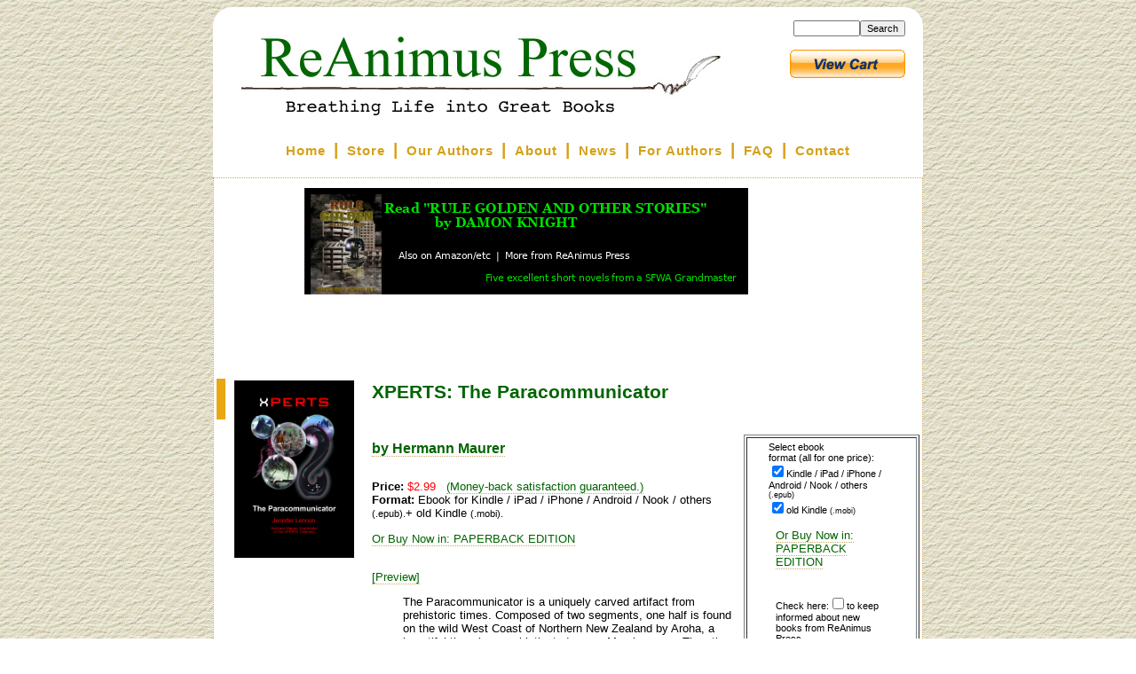

--- FILE ---
content_type: text/html; charset=UTF-8
request_url: http://full.reanimus.com/store/?item=1553
body_size: 18306
content:
<!DOCTYPE html PUBLIC "-//W3C//DTD XHTML 1.0 Transitional//EN" "https://www.w3.org/TR/xhtml1/DTD/xhtml1-transitional.dtd">
<html xmlns="https://www.w3.org/1999/xhtml">
<base _e_href="https://reanimus.com/">
<head>
<title> ReAnimus Press - Breathing Life Into Great Books </title>
<link rel="stylesheet" type="text/css" href="/style.css" />
<link rel="stylesheet" type="text/css" href="/box.css" />
<LINK rel="shortcut icon" href="/favicon.ico" type="image/x-icon">
<!--
<script src="/cookie.js"></script>
-->

<script type="text/javascript"> var curvyCornersNoAutoScan = true; </script>
<script type="text/JavaScript" src="/curvycorners.js"></script> 
<script type="text/JavaScript" src="/curvycorners-config.js"></script> 

</head>
<body>


<div id="bg" style="background: tan; background-image:url('/i/yellpapr.jpg');">
</div><!--/bg-->

<div class=sidebox id=sidebox></div>

<div class=roundedcontentbox id=roundedcontentbox>
<div class=content id=content>
<div class=header>
<div style="float: left"><a href=/ id=headerlink></a></div>
<div id=uprtnav style="float:right; margin-right:50px"><a href=/dashboard.cgi>Author Dashboard</a></div>

<!--NB: white bg for hdrrt so ie7 puts white between two pix, not bg img-->
<div style="float: left; margin-left: -110px; margin-top: 10px; background:white;XXXbackground: black;filter:alpha(opacity=100, FinishOpacity=0, XXXStyle=2, StartX=0, StartY=0, FinishX=0, FinishY=0);opacity:1;"><!--hdrrt-->

<!--
<div class=slideshow onclick="location='/photos'">
<img style="margin-left:0px;border-bottom:3px maroon solid; border-top:3px maroon solid; XXXFilter: Alpha(Opacity=100, FinishOpacity=0, Style=3, StartX=20, StartY=40, FinishX=10, FinishY=20);" id="myimg" name="myimg" src="/i/slides1.jpg" width=181 height=136>
<script src="/slideshow.js"></script>

<img style="margin-left:0px;border-bottom:3px maroon solid; border-top:3px maroon solid;" id="myimg2" name="myimg2" src="/i/img2slides1.jpg" width=181 height=136>
<script src="/slideshow2.js"></script>
</div></slideshow>
-->

</div><!--/hdrrt-->

</div><!--/header-->
<div class=menu id=topmenu>
<nobr>

<style>
.ns { font-size: 6pt; }
</style>
<a href="/index.cgi" class=topmenuitem>Home</a>
<span class=ns>&nbsp;</span>|<span class=ns>&nbsp;</span>
<a href="/store" class=topmenuitem>Store</a>
<span class=ns>&nbsp;</span>|<span class=ns>&nbsp;</span>
<a href="/authors.php" class=topmenuitem>Our Authors</a>
<span class=ns>&nbsp;</span>|<span class=ns>&nbsp;</span>
<a href="/about.ht" class=topmenuitem>About</a>
<span class=ns>&nbsp;</span>|<span class=ns>&nbsp;</span>
<!--
<a href="/index.cgi?w=1" class=topmenuitem>Pricing</a>
<span class=ns>&nbsp;</span>|<span class=ns>&nbsp;</span>
<a href="/index.cgi?w=2" "XXXorder.php" class=topmenuitem>Order</a>
<span class=ns>&nbsp;</span>|<span class=ns>&nbsp;</span>
-->
<a href="/news.ht" class=topmenuitem>News</a>
<span class=ns>&nbsp;</span>|<span class=ns>&nbsp;</span>
<a href="/?authors=1" class=topmenuitem>For Authors</a>
<!--
<a href="/modify.php" class=topmenuitem>Modify</a>
-->
<span class=ns>&nbsp;</span>|<span class=ns>&nbsp;</span>
<a href="/faq.ht" class=topmenuitem>FAQ</a>
<span class=ns>&nbsp;</span>|<span class=ns>&nbsp;</span>
<a href="/contact.cgi" class=topmenuitem>Contact</a>

</nobr>
</div><!--/menu-->
<div class=middle>
<?= empty($ahs) ? '' : $ahs ?>
<center><iframe src="https://reanimus.com/rotate.php?re=1" width=610 height=190 frameborder=0 style="background:#FFFFFF"></iframe></center>
<?= empty($ahe) ? '' : $ahe ?>
<script>
function doplayer(f) {
	return '<embed src='+f+' type=audio/mpeg width=80 height=16 autostart=true loop=FALSE></embed>';
}
</script>
<script src="/store/js/jquery.js" type="text/javascript"></script>
<script src="/store/js/jquery.lazyload.min.js" type="text/javascript"></script>
<link rel='image_src' href='https://reanimus.com/store/covers/1553.sml.jpg' /><style>
.text { margin-top:0; margin-bottom:0; margin-right: 3in; margin-left: 1in;text-indent: 0.2in; font-family: serif; }
</style>
<script>document.getElementById('uprtnav').innerHTML = '<br><div id=srch style="float:right; font-size:100%"><form method="post" action="index.cgi"><input name="q" size=10 style="font-size:80%"><input type=submit value="Search" style="font-size:80%"></form><br></div> <form name="_xclick" target="paypal" action="https://www.paypal.com/cgi-bin/webscr" method="post"> <input type="hidden" name="cmd" value="_cart"> <input type="hidden" name="business" value="PGLSZAYHDUALG"> <input type="image" src="https://www.paypal.com/en_US/i/btn/view_cart_new.gif" border="0" name="submit" alt="Make payments with PayPal - it&#39;s fast, free and secure!"> <input type="hidden" name="display" value="1"> </form>  '</script>
<br>
<a target=_blank href=https://reanimus.com/store/covers/1553.jpg border=0><img border=0 align=left style=padding:20px width=135 height=200 src="https://reanimus.com/store/covers/1553.jpg">
</a>
<h2 class="storebooktitle">XPERTS: The Paracommunicator</h2>
<script> document.title = "XPERTS: The Paracommunicator, by Hermann Maurer - from ReAnimus Press"</script>
<table border=1 align=right width=25%> <tr><td> 

<table border="0" width=70% align=center><tr><td>
<form name="_xclick" action="https://www.paypal.com/cgi-bin/webscr" method="post">
<span style="font-size: 8pt">
Select ebook <nobr>format (all for one price):</nobr><br>
<input type="checkbox" name="ebook_fmt_epub" CHECKED>Kindle / iPad / iPhone / Android / Nook / others <span style="font-size:7pt">(.epub)</span><br>
<input type="checkbox" name="ebook_fmt_mobi" CHECKED>old Kindle <span style="font-size:7pt">(.mobi)</span><br>
<!--
<input type="checkbox" name="ebook_fmt_lit">MS <span style="font-size:7pt">(.lit)</span><br>
<input type="checkbox" name="ebook_fmt_lrf">Sony <span style="font-size:7pt">(.lrf)</span><br>
-->
<p><a href="https://www.amazon.com/dp/154032866X?tag=reanimus-20" style="font-size:100%">Or Buy Now in: PAPERBACK EDITION</a><br><br>

</span>
<br>
<input type="hidden" name="business" value="PGLSZAYHDUALG">
<input type="hidden" name="cmd" value="_cart" XXX_xclick>
<input type="hidden" name="currency_code" value="USD">
<input type="hidden" name="item_name" value="EBOOK:XPERTS: The Paracommunicator">
<input type="hidden" name="item_number" value="1553">
<input type="hidden" name="no_note" value="1">
<input type="hidden" name="no_shipping" value="1">
<input type="hidden" name="return" value="https://reanimus.com/store/ppverify.cgi">
<input type="hidden" name="rm" value="2">
<input type="hidden" name="notify_url" value="https://reanimus.com/store/ppipn.cgi">
<input type="hidden" name="custom" value="989113115c">
<input type="hidden" name="cpp_header_image" value="https://static.e-junkie.com/sslpic/97483.f61217ce7f42a31971f81e4e74ba7e48.jpg">
<span style="font-size:80%; xxinvis">Check here:<input type="checkbox" name="invoice" value=yes>to keep informed about new books from ReAnimus Press</span>
<center><input type='hidden' name='amount' value='2.99'> <input type="image" src="https://www.paypal.com/en_US/i/btn/btn_cart_LG.gif" border="0" width=120 height=26 style="vertical-align:bottom" name="submit" alt="Make payments with PayPal - it's fast, free and secure!"></center>
<input type="hidden" name="add" value="1">
<!--
<font color=black style="font-size: 7pt">(Visa, MC, Amex, Discover, PayPal)</font>
-->
</form>


<p> <form method="post" action="index.cgi">
<span style="font-size: 70%">
Apply any coupon <b>before</b> adding to cart:<br>
<input name="item" value="1553" type=hidden> 
<nobr>Coupon:<input name="coupon" size=6>
<input type=submit value="Apply"></nobr>
</span>
</form>


<p> <form name="_xclick" target="paypal" action="https://www.paypal.com/cgi-bin/webscr" method="post"> <input type="hidden" name="cmd" value="_cart"> <input type="hidden" name="business" value="PGLSZAYHDUALG"> <input type="image" src="https://www.paypal.com/en_US/i/btn/view_cart_new.gif" border="0" name="submit" alt="Make payments with PayPal - it&#39;s fast, free and secure!"> <input type="hidden" name="display" value="1"> </form>   
<br>
<center>
<a href="/store/"><span style="font-size:9pt; text-align:center">[Return to store]</span></a><br><br>
<!--
<a href="/store/#whyhere">Why buy here?</a><br>
-->
<a href="/store?item=1553&otherstores=1&b="><span style="font-size:9pt; text-align:center">Also available from Amazon, B&N, Smashwords</span></a><br>

<!-- <p> <form method="post" action="index.cgi">
<span style="font-size: 70%">
Apply any coupon <b>before</b> adding to cart:<br>
<input name="item" value="1553" type=hidden> 
<nobr>Coupon:<input name="coupon" size=6>
<input type=submit value="Apply"></nobr>
</span>
</form>
 -->
</center>
</td></tr></table>


</td></tr> </table>
<p>
<a href="/store/index.cgi?author=Hermann Maurer
"><h4 class="storebookauthor">by Hermann Maurer
</h4></a>
<p> 
<div class=storeinfo>
<p> <b>Price:</b> <font color=red>$2.99</font>
&nbsp; <a target=_blank href="/store/return.cgi">(Money-back satisfaction guaranteed.)</a>
<br>
<b>Format:</b>  Ebook for Kindle / iPad / iPhone / Android / Nook / others <span style="font-size:80%">(.epub).</span>+ old Kindle <span style="font-size:80%">(.mobi).</span>  <!-- MS <span style="font-size:7pt">(.lit) Sony <span style="font-size:7pt">(.lrf),--><p><a href="https://www.amazon.com/dp/154032866X?tag=reanimus-20" style="font-size:100%">Or Buy Now in: PAPERBACK EDITION</a><br><br>
</span> 

<p> 
<p> <a href='/?preview=1553' target=_blank >[Preview]</a>
</div>
<p> 

<table align=left width=200 border=1 style="margin-right: 10px;margin-top: 50px; clear:left">
<tr><td bgcolor =#FFFFCC>
<h3> Print Edition</h3>
<p> This title is 
<a target=_blank href="https://www.amazon.com/dp/154032866X?tag=reanimus-20">also available in print in paperback</a>.
<p style="font-size:80%"> (Payment, printing, and shipping via Amazon.com.)
</td></tr> </table>

<table align=left width="200" border=1 style="margin-right: 10px;margin-top: 50px; clear:left">
<tr><td bgcolor =#FFFFCC>
<h3 class=alsobyh> More by Hermann Maurer
 <!--from ReAnimus Press--></h3>
<p> <a href='https://reanimus.com/store/?item=1004'>XPERTS: The Telekinetic</a><p> <a href='https://reanimus.com/store/?item=1551'>XPERTS: The Paradoppelganger</a><p> <a href='https://reanimus.com/store/?item=1553'>XPERTS: The Paracommunicator</a><p> <a href='https://reanimus.com/store/?item=1554'>XPERTS: The Parashield</a><p> <a href='https://reanimus.com/store/?item=1555'>XPERTS: E-Smog</a><p> <a href='https://reanimus.com/store/?item=1556'>XPERTS: Mindwave</a><p> <a href='https://reanimus.com/store/?item=1557'>XPERTS: The Parawarriors</a><p> <a href='https://reanimus.com/store/?item=1558'>XPERTS: The Paranet</a><p> <a href='https://reanimus.com/store/?item=1559'>XPERTS Series - All 8 Books</a></td></tr> </table>
<div class=storeblurb><p>
The Paracommunicator is a uniquely carved artifact from prehistoric times. Composed of two segments, one half is found on the wild West Coast of Northern New Zealand by Aroha, a beautiful though unsophisticated young Maori woman. The other half is discovered by Herb who is also of Maori origin.  The Paracommunicator establishes links with Aroha and Herb, with unforeseen consequences...
<p> 
Hermann Maurer is an Austrian computer scientist, serving as Professor of Computer Science at the Graz University of Technology. He has supervised over 40 dissertations, written more than 20 books and over 600 scientific articles, and started or been involved with a number of companies. He thinks that future applications of computers can barely be described using today's terminology, and so employs metaphors such as telepathy and teleportation when discussing them.
<!--
"A seamless and unique blend of science fiction first with New Zealand and later with Nambian background and folklore. You will lose yourself in the beautiful descriptions of some of the world's most interesting wilderness areas, all the while trying to unravel the scientific mystery that is the Paracommunicator."
&mdash;(Tava Maryanne Olsen, Washington University in St. Louis)

"This novel gives a glimpse into the grand layout of the Xperts Series by giving a first glimpse at the ancient ones, who designed the paracommunicator and some very mysterious black spheres. As those artifacts are discovered, some ten million years after their production they transform the lives of many people. One can't help wondering whether not all of humanity will eventually be affected."
&mdash;(Bernd Schuster, Villach, Austria)
-->
</div>


<p>

<br>

<center><span style="font-size:150%; font-family: Times">~~~</span></center>
<br>

<p style="font-size: 100%"> This ebook is in your choice of formats that work for almost
every ebook reader and has no copy protection ("DRM").  Read it on any
reader you want, any time.
<!--
<p> 
Your choice of ebook format(s):<br>
<input type="checkbox" name="ebook_fmt_epub">Kindle / iPad / iPhone / Android / Nook / etc. <span style="font-size:7pt">(.epub)</span><br>
<input type="checkbox" name="ebook_fmt_mobi">old Kindle <span style="font-size:7pt">(.mobi)</span><br>
<input type="checkbox" name="ebook_fmt_lit">MS <span style="font-size:7pt">(.lit)</span><br>
<input type="checkbox" name="ebook_fmt_lrf">Sony <span style="font-size:7pt">(.lrf)</span><br>
-->

<form name="_xclick" action="https://www.paypal.com/cgi-bin/webscr" method="post">
<span style="font-size: 8pt">
Select ebook <nobr>format (all for one price):</nobr><br>
<input type="checkbox" name="ebook_fmt_epub" CHECKED>Kindle / iPad / iPhone / Android / Nook / others <span style="font-size:7pt">(.epub)</span><br>
<input type="checkbox" name="ebook_fmt_mobi" CHECKED>old Kindle <span style="font-size:7pt">(.mobi)</span><br>
<!--
<input type="checkbox" name="ebook_fmt_lit">MS <span style="font-size:7pt">(.lit)</span><br>
<input type="checkbox" name="ebook_fmt_lrf">Sony <span style="font-size:7pt">(.lrf)</span><br>
-->
<p><a href="https://www.amazon.com/dp/154032866X?tag=reanimus-20" style="font-size:100%">Or Buy Now in: PAPERBACK EDITION</a><br><br>

</span>
<br>
<input type="hidden" name="business" value="PGLSZAYHDUALG">
<input type="hidden" name="cmd" value="_cart" XXX_xclick>
<input type="hidden" name="currency_code" value="USD">
<input type="hidden" name="item_name" value="EBOOK:XPERTS: The Paracommunicator">
<input type="hidden" name="item_number" value="1553">
<input type="hidden" name="no_note" value="1">
<input type="hidden" name="no_shipping" value="1">
<input type="hidden" name="return" value="https://reanimus.com/store/ppverify.cgi">
<input type="hidden" name="rm" value="2">
<input type="hidden" name="notify_url" value="https://reanimus.com/store/ppipn.cgi">
<input type="hidden" name="custom" value="989113115c">
<input type="hidden" name="cpp_header_image" value="https://static.e-junkie.com/sslpic/97483.f61217ce7f42a31971f81e4e74ba7e48.jpg">
<span style="font-size:80%; xxinvis">Check here:<input type="checkbox" name="invoice" value=yes>to keep informed about new books from ReAnimus Press</span>
<center><input type='hidden' name='amount' value='2.99'> <input type="image" src="https://www.paypal.com/en_US/i/btn/btn_cart_LG.gif" border="0" width=120 height=26 style="vertical-align:bottom" name="submit" alt="Make payments with PayPal - it's fast, free and secure!"></center>
<input type="hidden" name="add" value="1">
<!--
<font color=black style="font-size: 7pt">(Visa, MC, Amex, Discover, PayPal)</font>
-->
</form>


<p> 
<p style="font-size: 100%"> We hope you enjoy the ebook!  
If you like it, please tell others to visit <a href="https://www.ReAnimus.com/1553" style="font-size: 100%">www.ReAnimus.com/1553</a> 
<table border="1" align=right width=100 style="margin-left: 10px"><tr><td>
Don't have an ereader?  Try a 
<a target=_blank href="https://www.amazon.com/gp/product/B007HCCNJU/ref=topnav_storetab_kstore&tag=reanimus-20">Kindle from Amazon.com <br> <center><img src="https://g-ecx.images-amazon.com/images/G/01/kindle/dp/2012/famStripe/FS-short-KS._V383740546_.gif" border=0 alt="Kindle at Amazon.com"></center><br>(The Kindle HD is especially nice)</a>
Buy your Kindle from us &mdash; same low price, and
a portion of each Kindle sale goes to support the Critique.org Writers Workshops.
</td></tr></table>


<a name=formats></a><h4></h4>

<br>
<br>
<hr>
<a name=return></a>
<h4 class=mh4>Returning Customers</h4>
<form method=post action=https://reanimus.com/store/ppverify.cgi>
Got a new device?  Need to download again?
If you previously purchased an item here and want a different format, no problem!  We believe you should be able to put your stuff on any device you want.
You may return here any time after purchase to get copies of your purchases
in any of the other available formats.
Simply enter the transaction ID you received on your purchase receipt:
<input type=password name=pw size=10>
<input type=submit value="Get a different ebook format">
</form>
<p>
</div><!--/middle-->
<div class=footer align=center>

<p> 
<!--
<a href="/forum.ht">Forums</a>
&nbsp;|&nbsp;
<a href="/resources.ht">Resources</a>
&nbsp;|&nbsp;
-->
<a href="/email.cgi">Newsletter Signup</a>
&nbsp;|&nbsp;
<a href="/store/refer.cgi">Affiliate Program (earn 30%!)</a>
&nbsp;|&nbsp;
<a href="/store/return.cgi">Refund Policy</a>
&nbsp;|&nbsp;
<a href="/terms.ht">Privacy Policy & Terms</a>

<p>
<p style="font-size: 7pt"> 
&copy; 
<script>
var today = new Date(); year = today.getFullYear();
document.write(year);
</script>
Reanimus.com
</div><!--/footer-->

<!--kludge for curvycorners bottom padding; need two of these in ie8, one in ie7-->
<!--[if gte IE 8]>
<!-- needed??
<h1 style="border:none; height:1px"> &nbsp; </h1>
<![endif]-->

</div><!--/content-->

<!--kludge for curvycorners bottom padding; this one needed in both ie7&8-->
<!--[if gte IE 7]>
<h1 style="border:none; height:1px;"> &nbsp; </h1>
<![endif]-->

</div><!--/roundedcontentbox-->
<script type="text/javascript"> curvyCorners.init(); </script>
</body>
</html>


--- FILE ---
content_type: text/html; charset=UTF-8
request_url: https://reanimus.com/store/more.php?x=500&bg=000000,ffffff&tc=800000,008000,D4A017&ref=
body_size: 1118
content:
document.write('<img usemap="#gmap1708864701" width="500" height="120" src="https://reanimus.com/store/mkad.php?t=RULE GOLDEN AND OTHER STORIES&c=re-covers/1688.sml.jpg&ref=&x=500&bg=000000,ffffff&tc=800000,008000,D4A017&ref=&a=DAMON KNIGHT&bl=Five excellent short novels from a SFWA Grandmaster &re=1&ref=" alt="Click to read ebooks" border="0"><map name="gmap1708864701"> <area target=_top shape="rect" alt="More ebooks..." coords="143,62,183,89" href="https://reanimus.com/store/?item=1688"> <area shape="rect" alt="Read more from this author" coords="184,62,251,89" target=_top href="https://reanimus.com/store?ref="> <area shape="rect" alt="Spread the word..." coords="252,62,300,89" target=_top href="https://reanimus.com/store?ref="> <area shape="rect" alt="Discuss this ebook..." coords="301,62,355,89" target=_top href="https://reanimus.com/store?ref="> <area shape="rect" coords="0,0,500,120" target=_top href="https://reanimus.com/store/?item=1688"  title="Click to read ebooks from ReAnimus Press" alt="Click to read RULE GOLDEN AND OTHER STORIES and other ebooks from ReAnimus Press"></map>');

--- FILE ---
content_type: text/css
request_url: http://full.reanimus.com/box.css
body_size: 1440
content:

/******* structure and layout *******/

.container {
position:relative;
clear:both;
/*width:760px;*/
margin:10px 10px 0 10px;
padding:0 0 0 0;
background:#ffffff;
color:#000000;
text-align:left;
}

.news_right {
position:relative;
float:right;
clear:both;
width:200px;
margin:0 0 5px 10px;
padding:0 10px 0 10px;
background:#D0DEF6;
color:#465670;
font-family:Verdana, Arial, Helvetica, sans-serif;
font-size:8pt;
}

.news p {
margin:10px 10px;
}

.news_cnr_top {
background:url(i/cnr_tr.gif) no-repeat top right;
margin:0 -10px 0 -10px;
}

.news_cnr_bottom {
background:url(i/cnr_br.gif) no-repeat top right;
margin:0 -10px 0 -10px;
}

img.cnr {
width:8px;
height:8px;
border:none;
display: block !important;
}



/******* fonts and colors *******/

.news_title {
font-family:Arial, Helvetica, sans-serif;
color:#465670;
font-size:10pt;
font-weight:bold;
}


/******* images *******/

.right img{
position:relative;
float:right;
padding:0 0 0 0;
margin:5px 2px 2px 5px;
}

.left img{
position:relative;
float:left;
padding:0 0 0 0;
margin:0 5px 0 2px;
}



/******* workarounds and hacks *******/
.clearfix:after {
content: "."; 
display: block; 
height: 0; 
clear: both; 
visibility: hidden;
}

.clearfix {display: inline-table;}

/* Hides from IE-mac \*/
* html .clearfix {height: 1%;}
.clearfix {display: block;}
/* End hide from IE-mac */

